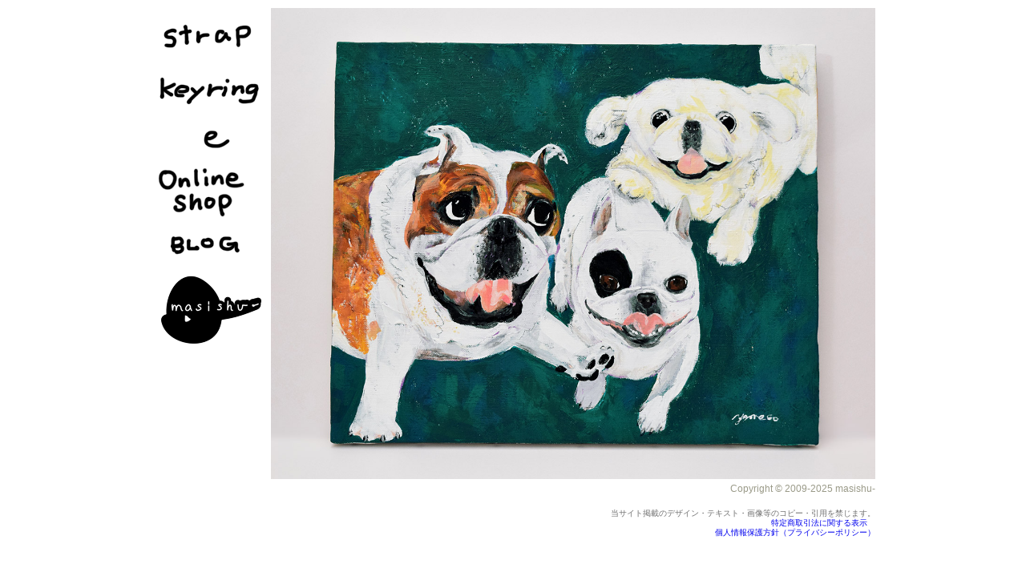

--- FILE ---
content_type: text/html
request_url: https://masishu.com/
body_size: 1565
content:
<!DOCTYPE html>
<html>
<head>
<link rel="SHORTCUT ICON" href="masishu.ico">
<link rel="stylesheet" href="text.css">
<meta http-equiv="Content-Type" content="text/html; charset=Shift_JIS" />
<title>masishu</title>
<meta name="description" content="刺繍を中心としたハンドメイドブランドmasishu-マシシュウ"/>
<meta name="keywords" content="刺繍,刺繍作家,おしゃれ,手作り,作家,雑貨,ハンドメイド,ストラップ,キーリング,Tシャツ"/>
</head>
<body>
	<div id="container" >
	<div id="header"><div class="copy3"><table border="0" width="905" height="30" bordercolor="#000000"><td width="905"></td>
	<div id="wrapper">
	<div id="menu">
	<a href="strap.html"><img src="images/menu_01.gif" alt="menu_01" width="150" height="67"></a>
	<a href="keyring.html"><img src="images/menu_02.gif" alt="menu_02" width="150" height="61"></a>
	<a href="e.html"><img src="images/menu_03.gif" alt="menu_03" width="150" height="62"></a>
	<a href="https://masishu.com/shop/"><img src="images/menu_04.gif" alt="menu_04" width="150" height="74"></a>
	<a href="http://masishu.jugem.jp/" target="_blank"><img src="images/menu_06.gif" alt="menu_06" width="150" height="57"></a>
	<a href="index.html"><img src="images/menu_07.gif" alt="menu_on_07" width="150" height="110"></a>
	</div>
	<div id="main"><img src="images/top_011.jpg" alt="top_011" width="754" height="588" /></div>
	</div>
	<div id="footer"><div class="copy">Copyright &copy; 2009-2025 masishu-</div><div class="copy2"><br>当サイト掲載のデザイン・テキスト・画像等のコピー・引用を禁じます。<br><a href="hyouki.html">特定商取引法に関する表示　<br>個人情報保護方針（プライバシーポリシー）</a></div>
	</div> 
</body>
</html>

--- FILE ---
content_type: text/css
request_url: https://masishu.com/text.css
body_size: 1922
content:
* {
 margin:0;
 padding:0;
}



img{
	vertical-align: top;
	border-style:none;
}

a {
	text-decoration: none;
}

#container {
    height: auto;
	width:904px;
	margin-right: auto;
	margin-left: auto;
}

#header {
}

#wrapper {
 width:904px;
 float:left;
}

#menu {
 width:150px;
 float:left;
}

#main {
 width:754px;
 float:left;
}

#footer {
 width:100%;
 clear:both;
}

.copy {
	background-color: #ffffff;
	text-align: right;
	line-height: 25px;
	font-size: 12px;
	font-family: sans-serif;
	color:#9a9a88;	
}
.copy2 {
	background-color: #ffffff;
	text-decoration: none;
	text-align: right;
	line-height: 12px;
	font-size: 10px;
	font-family: sans-serif;
	color:#717171;
}
.copy3 {
	background-color: #ffffff;
	text-align: right;
	margin-top: 10px;
	margin-bottom: 10px;
	}
.copy4 {
	background-color: #f1f1f1; 
	padding-left: 20px;
	padding-right: 20px;
	padding-top: 10px;
	padding-bottom: 10px;
	line-height: 20px;
	text-align:left;
	font-size: 13px;
	font-family: sans-serif;
	color:#272727;	
}
.copy5 {
	background-color: #a70000;
	text-align:center;
	font-size: 15px;
	font-family: sans-serif;
	color:#ffffff;	
}
.copy6 {
	background-color: #858585;
	text-align:center;
	font-size: 13px;
	font-family: sans-serif;
	color:#ffffff;	
}
.copy7 {
	background-color: #ffffff;
	padding-top: 15px;
	padding-bottom: 15px;
	text-align:center;
	font-size: 24px;
	font-weight: bold;
	font-family: sans-serif;
	color:#a12d2d;
	text-decoration: underline;
}
#slider {
    width: 754px; /* important to be same as image width */
    height: 501px; /* important to be same as image height */
    position: relative; /* important */
	overflow: hidden; /* important */
}
#sliderContent {
    width: 754px; /* important to be same as image width or wider */
    position: absolute;
	top: 0;
	margin-left: 0;
}
.sliderImage {
    float: left;
    position: relative;
	display: none;
}
.clear {
	clear: both;
}
.sliderImage span strong {
    font-size: 14px;
}
ul {
	margin:0;
    padding:0;
	list-style-type: none;
}